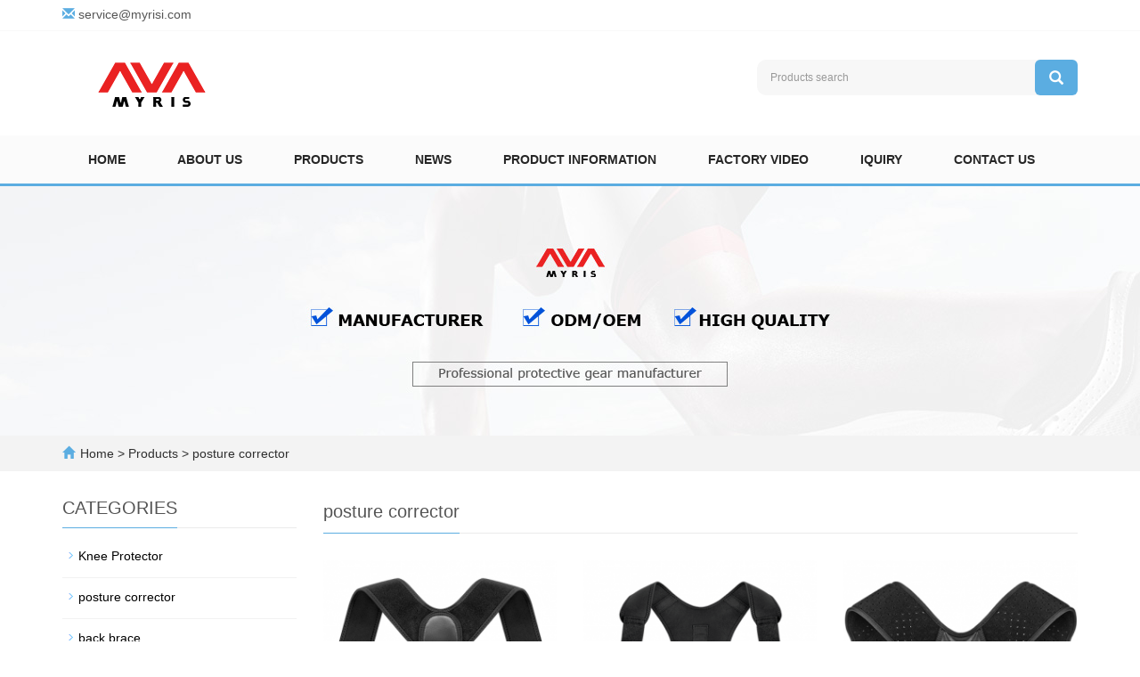

--- FILE ---
content_type: text/html; charset=utf-8
request_url: http://www.myrisi.com/posture-corrector.html
body_size: 4659
content:
<!DOCTYPE html>
<html lang="en">
  <head>
    <meta charset="utf-8">
    <meta http-equiv="X-UA-Compatible" content="IE=edge">
    <meta name="viewport" content="width=device-width, initial-scale=1">
    <title>Wholesale posture corrector, Amazon's best quality posture corrector supply factory</title>
    <meta name="keywords" content="Posture Corrector  - manufacturer, factory, supplier from China" />
    <meta name="description" content="Amazon hot sale factory adjustable upper back posture corrector.We are professional manufacturers of Posture Corrector.
" />
    <meta name="applicable-device"content="pc,mobile">
	<link href="/Public/css/bootstrap.css" rel="stylesheet">
	<link href="/Home/Tpl/default/Public/css/bxslider.css" rel="stylesheet">
	<link href="/Home/Tpl/default/Public/css/style.css" rel="stylesheet">
	<script src="/Public/js/jquery.min.js"></script>
	<script src="/Home/Tpl/default/Public/js/bxslider.min.js"></script>
	<script src="/Home/Tpl/default/Public/js/common.js"></script>
	<script src="/Public/js/bootstrap.js"></script>
	<!--[if lt IE 9]>
	  <script src="https://cdn.bootcss.com/html5shiv/3.7.2/html5shiv.min.js"></script>
	  <script src="https://cdn.bootcss.com/respond.js/1.4.2/respond.min.js"></script>
	<![endif]-->
		<!-- Global site tag (gtag.js) - Google Ads: 494874076 -->
<script async src="https://www.googletagmanager.com/gtag/js?id=AW-494874076"></script>
<script>
  window.dataLayer = window.dataLayer || [];
  function gtag(){dataLayer.push(arguments);}
  gtag('js', new Date());

  gtag('config', 'AW-494874076');
</script>
<!-- Event snippet for 网页浏览转化 conversion page -->
<script>
  gtag('event', 'conversion', {'send_to': 'AW-494874076/dszNCIaA0tECENzb_OsB'});
</script>

  </head>
  <body>
  
      <header> 
      <div class="top_bg">
            <div class="container">
                  <p class="top_email">
                      <span class="glyphicon glyphicon-envelope" aria-hidden="true"></span>
                      <a href="mailto:service@myrisi.com">service@myrisi.com</a>
                  </p>
            </div>
      </div>

      <div class="container">
            <div class="row">
                  <div class="col-xs-12 col-sm-8 col-md-8">
                         <a href="http://www.myrisi.com"><img src="/Uploads/5fd83306dd565.png" class="logo" alt="Hengshui Myris Medical Equipment Co., Ltd."/></a>
                  </div>
                  <div class="col-xs-12 col-sm-4 col-md-4">
                        <form id="searchform" method="get" action="/search/index.html">
                            <div class="input-group search_group">
                                <input type="text" name="name" class="form-control input-sm" placeholder="Products search">
                                      <span class="input-group-btn">
                                            <span id="search_submit" onclick="searchform.submit();" title="Products search" class="glyphicon glyphicon-search btn-lg" aria-hidden="true"></span>
                                      </span>
                            </div>
                        </form>
                  </div>
            </div>
      </div>

      <!-- Fixed navbar -->
      <nav id="top_nav" class="navbar navbar-default navbar-static-top">
            <div class="container">
                  <div class="navbar-header">
                        <button type="button" class="navbar-toggle collapsed" data-toggle="collapse" data-target="#navbar" aria-expanded="false" aria-controls="navbar">
                              <span class="sr-only">Toggle navigation</span>
                              <span class="icon-bar"></span>
                              <span class="icon-bar"></span>
                              <span class="icon-bar"></span>
                        </button>
                        <span id="search_btn" class="glyphicon glyphicon-search" aria-hidden="true"></span>
                        <a class="navbar-brand" href="#">CATEGORIES</a>
                  </div>
                  <div id="navbar" class="navbar-collapse collapse">
                        <ul class="nav navbar-nav">
                              <li><a href="/">Home</a></li>

                                                            <li>
                                    <a href=" /About.html">About us</a>
                              </li><li class="dropdown">
                                    <a href="/products.html">Products</a>
                                    <a href="/products.html" id="app_menudown" class="dropdown-toggle" data-toggle="dropdown" role="button" aria-expanded="false">
                                          <span class="glyphicon glyphicon-menu-down btn-xs"></span>
                                    </a>
                                          <ul class="dropdown-menu nav_small" role="menu">
                                                <li>
                                                      <a href="/knee-pads.html">Knee Protector</a>
                                                </li><li>
                                                      <a href="/posture-corrector.html">posture corrector</a>
                                                </li><li>
                                                      <a href="/waist-trainer.html">back brace</a>
                                                </li><li>
                                                      <a href="/shoulder.html">Shoulder Protector</a>
                                                </li><li>
                                                      <a href="/neck.html">Neck Protector </a>
                                                </li><li>
                                                      <a href="/wrist.html">Wrist Protector</a>
                                                </li><li>
                                                      <a href="/elbow.html">Elbow Protector</a>
                                                </li><li>
                                                      <a href="/ankle.html">Ankle Protector</a>
                                                </li><li>
                                                      <a href="/other.html">Other Protector</a>
                                                </li>                                          </ul>
                              </li>
                              <li class="dropdown">
                                    <a href="/new.html">News</a>
                                    <a href="/new.html" id="app_menudown" class="dropdown-toggle" data-toggle="dropdown" role="button" aria-expanded="false">
                                          <span class="glyphicon glyphicon-menu-down btn-xs"></span>
                                    </a>
                                          <ul class="dropdown-menu nav_small" role="menu">
                                                <li>
                                                      <a href="/10.html">Company new</a>
                                                </li><li>
                                                      <a href="/11.html">Industry news</a>
                                                </li>                                          </ul>
                              </li>
                              <li class="dropdown">
                                    <a href="/Product-information-.html">Product information </a>
                                    <a href="/Product-information-.html" id="app_menudown" class="dropdown-toggle" data-toggle="dropdown" role="button" aria-expanded="false">
                                          <span class="glyphicon glyphicon-menu-down btn-xs"></span>
                                    </a>
                                          <ul class="dropdown-menu nav_small" role="menu">
                                                <li>
                                                      <a href="/list.html">Product list</a>
                                                </li>                                          </ul>
                              </li>
                              <li class="dropdown">
                                    <a href="/factory-video.html">factory video</a>
                                    <a href="/factory-video.html" id="app_menudown" class="dropdown-toggle" data-toggle="dropdown" role="button" aria-expanded="false">
                                          <span class="glyphicon glyphicon-menu-down btn-xs"></span>
                                    </a>
                                          <ul class="dropdown-menu nav_small" role="menu">
                                                <li>
                                                      <a href="/Protective-gear-factory.html">Factory</a>
                                                </li><li>
                                                      <a href="/workshop.html">Processing Workshop</a>
                                                </li><li>
                                                      <a href="/equipment.html">Intelligent Equipment</a>
                                                </li><li>
                                                      <a href="/quality.html">Quality Inspection</a>
                                                </li><li>
                                                      <a href="/warehouse.html">Warehouse</a>
                                                </li><li>
                                                      <a href="/team.html">Sales Team</a>
                                                </li>                                          </ul>
                              </li>
                                                            <li>
                                    <a href="/Feedback/">Iquiry</a>
                              </li>                              <li>
                                    <a href="/Contact.html">Contact us</a>
                              </li>                        </ul>
                  </div>
            </div>
      </nav></header>
      <div class="page_bg" style="background: url(/Uploads/5780c309432c5.jpg) center top no-repeat;"></div>

      <div class="bread_bg">
            <div class="container">    
                  <div class="row">
                        <div class="col-xs-12 col-sm-12 col-md-12">
                              <div class="bread_nav">
                                    <span class="glyphicon glyphicon-home" aria-hidden="true"></span><a href="/">Home</a> &gt;
<a href="/products.html"> Products </a>&gt;<a href="/posture-corrector.html"> posture corrector </a>                              </div>
                        </div>
                  </div>
            </div>
      </div>
   
      <div class="container">    
            <div class="row">

                  <!-- right -->
                  <div class="col-xs-12 col-sm-8 col-md-9" style="float:right">
                        <div class="right_head">
                              <h2><span>posture corrector</span></h2>
                        </div>
                        <div class="product_list product_list2">
                              <div class="col-sm-4 col-md-4 col-mm-6 product_img">
                                    <a href=" /product/f13.html">
                                          <img  src="/Uploads/5fd9c24847699.png" class="opacity_img" alt="Adjustable Clavicle Shoulder Back Brace Postuer Corrector  f13"/>
                                    </a>
                                    <p class="product_title">
                                          <a href="/product/f13.html" title="Adjustable Clavicle Shoulder Back Brace Postuer Corrector  f13">Adjustable Clavicle Shoulder Back Brace </a>
                                    </p>
                              </div><div class="col-sm-4 col-md-4 col-mm-6 product_img">
                                    <a href="/product/f12.html">
                                          <img  src="/Uploads/5fd9c22055c9d.png" class="opacity_img" alt="factory hot selling adjustable magnetic therapy clavicle shoulder posture corrector f12"/>
                                    </a>
                                    <p class="product_title">
                                          <a href="/product/f12.html" title="factory hot selling adjustable magnetic therapy clavicle shoulder posture corrector f12">factory hot selling adjustable magnetic </a>
                                    </p>
                              </div><div class="col-sm-4 col-md-4 col-mm-6 product_img">
                                    <a href="/product/f11.html">
                                          <img  src="/Uploads/5fd9c200e1f22.png" class="opacity_img" alt="CE hot sale factory adjustable upper back posture corrector f11"/>
                                    </a>
                                    <p class="product_title">
                                          <a href="/product/f11.html" title="CE hot sale factory adjustable upper back posture corrector f11">CE hot sale factory adjustable upper bac</a>
                                    </p>
                              </div><div class="col-sm-4 col-md-4 col-mm-6 product_img">
                                    <a href="/product/f8.html">
                                          <img  src="/Uploads/5fd9c10773c53.png" class="opacity_img" alt="Adjustable Upper Back Brace For Clavicle Support and Providing Pain Relief From Neck, Back and Shoulder f8"/>
                                    </a>
                                    <p class="product_title">
                                          <a href="/product/f8.html" title="Adjustable Upper Back Brace For Clavicle Support and Providing Pain Relief From Neck, Back and Shoulder f8">Adjustable Upper Back Brace For Clavicle</a>
                                    </p>
                              </div><div class="col-sm-4 col-md-4 col-mm-6 product_img">
                                    <a href="/product/f7s.html">
                                          <img  src="/Uploads/5fd9c0e8df694.png" class="opacity_img" alt="hot sale factory adjustable posture corrector upper back brace support shoulder clavicle corrector for women and men f7s"/>
                                    </a>
                                    <p class="product_title">
                                          <a href="/product/f7s.html" title="hot sale factory adjustable posture corrector upper back brace support shoulder clavicle corrector for women and men f7s">hot sale factory adjustable posture corr</a>
                                    </p>
                              </div><div class="col-sm-4 col-md-4 col-mm-6 product_img">
                                    <a href="/product/f7.html">
                                          <img  src="/Uploads/5fd9c0c35479a.png" class="opacity_img" alt="Powerful Magic Adjustable Strap Neoprene Upper Back Support Brace For Spinal Pain Relief f7"/>
                                    </a>
                                    <p class="product_title">
                                          <a href="/product/f7.html" title="Powerful Magic Adjustable Strap Neoprene Upper Back Support Brace For Spinal Pain Relief f7">Powerful Magic Adjustable Strap Neoprene</a>
                                    </p>
                              </div><div class="col-sm-4 col-md-4 col-mm-6 product_img">
                                    <a href="/product/f6.html">
                                          <img  src="/Uploads/5fd9c09b25b77.png" class="opacity_img" alt="Wholesale Adjustable Back Brace Shoulder posture corrector for men and women  f6"/>
                                    </a>
                                    <p class="product_title">
                                          <a href="/product/f6.html" title="Wholesale Adjustable Back Brace Shoulder posture corrector for men and women  f6">Wholesale Adjustable Back Brace Shoulder</a>
                                    </p>
                              </div><div class="col-sm-4 col-md-4 col-mm-6 product_img">
                                    <a href="/product/f5.html">
                                          <img  src="/Uploads/5fd9c07901193.png" class="opacity_img" alt="hot selling Back Brace with armpit pad & Extension Strap Posture Corrector  f5"/>
                                    </a>
                                    <p class="product_title">
                                          <a href="/product/f5.html" title="hot selling Back Brace with armpit pad & Extension Strap Posture Corrector  f5">hot selling Back Brace with armpit pad &</a>
                                    </p>
                              </div><div class="col-sm-4 col-md-4 col-mm-6 product_img">
                                    <a href="/product/f4.html">
                                          <img  src="/Uploads/5fd9c0566e175.png" class="opacity_img" alt="hot sale adjustable posture corrector shoulder clavicle corrector for women and men  f4"/>
                                    </a>
                                    <p class="product_title">
                                          <a href="/product/f4.html" title="hot sale adjustable posture corrector shoulder clavicle corrector for women and men  f4">hot sale adjustable posture corrector sh</a>
                                    </p>
                              </div>                        </div>

                        <div class="page">     
                           <span class='current'>1</span><a href='/posture-corrector_2.html'>2</a>   <a href='/posture-corrector_2.html'>»</a>              
                        </div>
                  </div>

                  <!-- left -->
                  <div class="col-xs-12 col-sm-4 col-md-3">
                        <h3 class="left_h3"><span>CATEGORIES</span></h3>
                        <div class="left_column">
                              <ul class="left_nav_ul" id="firstpane">
      <li>
            <a class="biglink" href="/knee-pads.html">Knee Protector</a>
      </li>
            <ul class="left_snav_ul">
                        </ul><li>
            <a class="biglink" href="/posture-corrector.html">posture corrector</a>
      </li>
            <ul class="left_snav_ul">
                        </ul><li>
            <a class="biglink" href="/waist-trainer.html">back brace</a>
      </li>
            <ul class="left_snav_ul">
                        </ul><li>
            <a class="biglink" href="/shoulder.html">Shoulder Protector</a>
      </li>
            <ul class="left_snav_ul">
                        </ul><li>
            <a class="biglink" href="/neck.html">Neck Protector </a>
      </li>
            <ul class="left_snav_ul">
                        </ul><li>
            <a class="biglink" href="/wrist.html">Wrist Protector</a>
      </li>
            <ul class="left_snav_ul">
                        </ul><li>
            <a class="biglink" href="/elbow.html">Elbow Protector</a>
      </li>
            <ul class="left_snav_ul">
                        </ul><li>
            <a class="biglink" href="/ankle.html">Ankle Protector</a>
      </li>
            <ul class="left_snav_ul">
                        </ul><li>
            <a class="biglink" href="/other.html">Other Protector</a>
      </li>
            <ul class="left_snav_ul">
                        </ul></ul>                        </div>
                        <div class="left_news">
                              <h3 class="left_h3"><span>LATEST NEWS</span></h3>
                              <ul class="left_news">
    <li><a href="/new/new3.html" title="How long-term running enthusiasts can protect their knees">How long-term running enthusia</a></li><li><a href="/new/new2.html" title="What is the scope of application of waist support">What is the scope of applicati</a></li><li><a href="/new/new1.html" title="Humpback correction strap effect">Humpback correction strap effe</a></li>  </ul>                        </div>
                        <div class="left_contact">
      <h3 class="left_h3"><span>CONTACT US</span></h3>
      <p style="padding-top:8px;">Contact: Kevin Guan</p>
      <p>Phone: +86-18532378220</p>
      <p>E-mail: service@myrisi.com</p>
      <p>Add: No.999, Kaiyuan Road ji zhou District，Hengshui City Hebei Province, China</p>
</div>
                  </div>

            </div>
      </div> 

      <nav class="navbar navbar-default navbar-fixed-bottom mfoot_box">
      <div class="mfoot_nav btn-group dropup">
            <a class="dropdown-toggle"  data-toggle="dropdown" aria-haspopup="true" aria-expanded="false" href="#">
                  <span class="glyphicon glyphicon-share btn-lg" aria-hidden="true"></span>Share
            </a>  
            <div class="dropdown-menu mfoot_share">
            <!-- AddToAny BEGIN -->
            <div class="a2a_kit a2a_kit_size_32 a2a_default_style">
            <a class="a2a_dd" href="https://www.addtoany.com/share_save"></a>
            <a class="a2a_button_facebook"></a>
            <a class="a2a_button_twitter"></a>
            <a class="a2a_button_whatsapp"></a>
            <a class="a2a_button_linkedin"></a>
            </div>
            <!-- AddToAny END -->
            <script type="text/javascript" src="//static.addtoany.com/menu/page.js"></script>
            </div>
      </div>
      <div class="mfoot_nav">
            <a href="tel:+86-18532378220">
                  <span class="glyphicon glyphicon-phone btn-lg" aria-hidden="true"></span>Call
            </a>
      </div>
      <div class="mfoot_nav" >
            <button id="foot_btn" type="button"  data-toggle="collapse" data-target="#navbar" aria-expanded="false" aria-controls="navbar" style="width:100%; border: 0px; background: transparent;">
                  <span class="glyphicon glyphicon-th-list btn-lg"></span>
                  Menu
            </button>
      </div>
      <div class="mfoot_nav">
            <a id="gototop" href="#">
                  <span class="glyphicon glyphicon-circle-arrow-up btn-lg" aria-hidden="true"></span>Top
            </a>
      </div>
</nav>

<footer>
      <div class="container">    
            <div class="row">
                  <div class="col-xs-12 col-sm-5 col-md-5 footer_contact">
                        <p>Call Us: 0086-318-8960003</p>
                        <p>Email Us: service@myrisi.com</p>
                        <p>Address: No.999, Kaiyuan Road ji zhou District，Hengshui City Hebei Province, China</p>
                        <p>admin&nbsp;&nbsp;<a href="/sitemap.html" class="footer_sitemap" target="_blank">Sitemap</a>&nbsp;<script type="text/javascript" src="//js.users.51.la/21032705.js"></script></p>
                        <div class="footer_icon">
                              <a href="https://myrisi.com" target="_blank">
      <img src="/Uploads/6210992210b42.JPG" class="opacity_img" alt="Facebook">
</a><a href="https://myrisi.com" target="_blank">
      <img src="/Uploads/5c1a1361a15c3.jpg" class="opacity_img" alt="myris">
</a><a href="https://myrisi.com" target="_blank">
      <img src="/Uploads/5c1a136d931f6.jpg" class="opacity_img" alt="Myris">
</a><a href="https://myrisi.com" target="_blank">
      <img src="/Uploads/5c1a137727589.jpg" class="opacity_img" alt="Myris">
</a>                        </div>
                  </div>
                  <div class="col-xs-12 col-sm-7 col-md-7">
                        <div class="col-xs-12 col-md-4 footer_menu">
                  <p class="footer_menu_first"><a target="_blank" href="https://myrisi.com/products.html">Products</a></p>            <p ><a target="_blank" href="https://myrisi.com/knee.html">Knee</a></p>            <p ><a target="_blank" href="https://myrisi.com/posture-corrector.html">Back Corrector</a></p>            <p ><a target="_blank" href="https://myrisi.com/waist-trainer.html">Waist</a></p>            <p ><a target="_blank" href="https://myrisi.com/shoulder.html">Shoulder</a></p>            <p ><a target="_blank" href="https://myrisi.com/other.html">Other Protector</a></p></div>
      <div class="col-xs-12 col-md-4 footer_menu">            <p class="footer_menu_first"><a target="_blank" href="https://myrisi.com/Strength.html">Strength</a></p>            <p ><a target="_blank" href="https://myrisi.com/equipment.html">Intelligent Equipment</a></p>            <p ><a target="_blank" href="https://myrisi.com/workshop.html">Processing Workshop</a></p>            <p ><a target="_blank" href="https://myrisi.com/quality.html">Quality Inspection</a></p>            <p ><a target="_blank" href="https://myrisi.com/warehouse.html">Warehouse</a></p>            <p ><a target="_blank" href="https://myrisi.com/team.html">Sales Team</a></p></div>
      <div class="col-xs-12 col-md-4 footer_menu">            <p class="footer_menu_first"><a target="_blank" href="https://myrisi.com/About.html">About us</a></p>            <p ><a target="_blank" href="https://myrisi.com/Contact.html">Contact us</a></p>            <p ><a target="_blank" href="https://myrisi.com/About.html">About us</a></p></div>                  </div>
            </div>
      </div> 
</footer>

<div class="translate">
      <div id="google_translate_element" class="translate_btn"></div>
      <script> 
            function googleTranslateElementInit() { 
                  new google.translate.TranslateElement({ 
                  //pageLanguage: 'zh-CN', 
                  //includedLanguages: 'ja,ko,pt,ro,ru,sr,es,th,vi',
                  layout: google.translate.TranslateElement.InlineLayout.SIMPLE 
                  }, 'google_translate_element'); 
            } 
      </script>
      <script src="//translate.google.cn/translate_a/element.js?cb=googleTranslateElementInit"></script>
</div>


<script>
(function(){
    var bp = document.createElement('script');
    var curProtocol = window.location.protocol.split(':')[0];
    if (curProtocol === 'https') {
        bp.src = 'https://zz.bdstatic.com/linksubmit/push.js';
    }
    else {
        bp.src = 'http://push.zhanzhang.baidu.com/push.js';
    }
    var s = document.getElementsByTagName("script")[0];
    s.parentNode.insertBefore(bp, s);
})();
</script>
  </body>
</html>